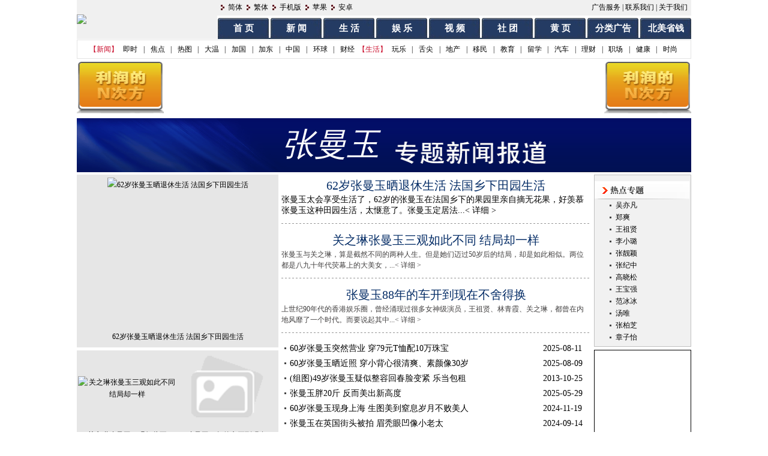

--- FILE ---
content_type: text/html
request_url: https://www.bcbay.com/ent/t/294.html
body_size: 10066
content:

<!DOCTYPE html PUBLIC "-//W3C//DTD XHTML 1.0 Transitional//EN" "http://www.w3.org/TR/xhtml1/DTD/xhtml1-transitional.dtd">
<html xmlns="http://www.w3.org/1999/xhtml">
<head>
<meta http-equiv="Content-Type" content="text/html; charset=gbk" />
<title>张曼玉专题-温哥华港湾（电脑版）</title>
<meta name="description" content="张曼玉" />
<style type="text/css">
<!--
body {
	margin: 0px;
	font-family: Simsun;
	font-size: 12px;
}
.style41 {
	text-align:left;
	font-size: 14px;
	line-height: 24px;
}
.button_bg {
	background-image: url(/images/index_35.gif);
	background-repeat: no-repeat;
	margin-top: 3px;
	padding-top: 5px;
}
.button_border {
}
.bg01 {
	background-image: url(/images/ym_05.gif);
	background-repeat: no-repeat;
	background-position: bottom;
}
.nav_bg {
	background-image: url(/images/index_08.gif);
	background-repeat: repeat-x;
	letter-spacing:-1px;
}
.nav_bg01 {
	background-image: url(/images/index_11.gif);
	background-repeat: repeat-x;
	font-family: "宋体";
	font-size: 12px;
	font-weight: bold;
	color: #941515;
	letter-spacing:-0.7px;
}
.boder01 {
	border: 1px solid #cccccc;
}

.img_border {
	border: 1px solid #000;
}
.margin01 {
	margin-top: 3px;
}
.margin03 {
	margin-top: 2px;
	margin-bottom: 2px;
}
.fan {
	background-image: url(/images/index_26.gif);
	background-repeat: repeat-x;
}
.jian {
	background-image: url(/images/index_24.gif);
	background-repeat: repeat-x;
	color: #FFF;
}
a:link {
	text-decoration: none;
	color: #000;
}
a:visited {
	text-decoration: none;
	color: #000;
}
.nav_bg01 a {
	color: #941515;
	text-decoration: none;
}
.f-nav-bg01 {
	background-image: url(/images/ym_09.gif);
	background-repeat: repeat-x;
	height: 28px;
	font-family: "宋体";
	font-size: 14px;
	color: #16387c;
}
.f-nav-border {
	border: 1px solid #c6d8e0;
}
.list-text {
	font-family: "宋体";
	font-size: 14px;
}
.butt {
	background-color: #000;
	background-image: url(/images/ym_24.gif);
	background-repeat: no-repeat;
	height: 18px;
	width: 40px;
	border-top-style: none;
	border-right-style: none;
	border-bottom-style: none;
	border-left-style: none;
}
.textfield01 {
	height: 18px;
	width: 28px;
	border: 1px solid #16387c;
}
.margin02 {
	margin-top: 5px;
}
.zt-text {
	color: #16387c;
}
.zt-text a {
	color: #16387c;
}
.margin-left {
	margin-left: 14px;
}
.f-nav-bg02 {
	background-image: url(/images/aa_03.gif);
	background-repeat: repeat-x;
}
a{text-decoration: none; color:#000; }
.news a:hover,.news1 a:hover {color:#F00;}
.page a{ font-weight:bold;}
img{border:none;}
body {margin: 0px;}
#container{width:1024px; margin:0 auto;}
#header{width:1024px; float:left;}
#banner{float:left; width:1024px; background:url('https://pub.bcbay.com/images/zt1_06.gif'); height:90px; margin-top:3px;background-size: 1024px 90px;}
#banner span{float:right; font-style:italic; font-family:"黑体"; font-size:54px; color:#FFF; margin-right:520px; margin-top:8px; }
#main{float:left; width:1024px; margin-top:4px; height:auto;}
li{ list-style:none; float:left; width:100%;}
ul{margin:0px; padding:0px;}

#leftBox{float:left; width:336px; font-size:12px;}
#focusPic{float:left; width:326px; background:#e6e6e6; padding:5px; margin-bottom:5px; color:#454545; text-align:center; line-height:25px; display:inline;}
#newsPic{float:left; width:336px; background:#e6e6e6; color:#454545; text-align:center; line-height:20px; margin-bottom:5px; display:inline;}
#newsPic li{float:left; width:160px; margin-left:3px; display:inline; overflow:hidden; line-height:35px;}
#recommend{float:left; width:334px; border:solid 1px #c0c0c0; margin-bottom:5px; display:inline; background:#f1f1f1;}
#reNav{float:left; background:url('https://pub.bcbay.com/images/zt1_07.gif'); height:36px; width:334px; }
#reNav span{float:right; line-height:35px; width:50px; text-align:left; color:#484848;}
#reList{float:left; width:316px; margin-left:17px; padding-bottom:10px; padding-top:5px; color:#3d3d39; display:inline;}
#reList span{float:left; width:15px; height:12px; background:#bc2c09; color:#fff; line-height:12px; text-align:center;}
.list11{background:#a4a4a4;}
#reList li{width:300px; float:left; line-height:12px;  padding-left:10px; margin-left:5px; margin-bottom:8px; display:block; display:inline;}
#reList li b{float:left; font-weight:normal; margin-left:5px; display:inline;}
#hzh{float:left; width:302px; background:#e6e6e6; padding:5px 17px 5px 17px; color:#454545; margin-bottom:5px;}

#centerBox{float:left; width:515px; margin-left:5px; font-size:14px; display:inline; margin-top:3px; overflow:hidden; }
.focusNews{float:left; width:515px;}
.focusNews h3{float:left; width:515px; margin:0px; line-height:30px; text-align:center;}
.focusNews h3 a{font-family:"黑体"; font-size:20px; color:#042c66; font-weight:normal;}
.focusNews ul{float:left; width:475px; margin-left:3px; display:inline;}
.focusNews ul li{float:left; list-style:none; background:url('https://pub.bcbay.com/images/zg_22.gif') no-repeat left center; padding-left:7px; width:229px; font-size:12px; line-height:20px;}
.focusNews ul li a{ text-decoration:underline;}
.focusNews span{width:515px; line-height:18px;}
.focusNews span a{color:#413f3f; font-size:12px;}
.gap{float:left; width:515px; height:1px; background:url('https://pub.bcbay.com/images/zt1_11.gif') repeat-x; display:inline; font-size:0px; margin:12px 0px;}
.gap1{float:left; width:515px; height:1px; background:url('https://pub.bcbay.com/images/zg_33.gif') repeat-x; display:inline; font-size:0px; margin:10px 0px;}

.news{float:left; width:515px;}
.news li{float:left; line-height:25px; background:url('https://pub.bcbay.com/images/zg_22.gif') no-repeat left center; padding-left:9px; display:inline; width:502px; margin-left:4px;}
.news li span{float:left; width:380px;}
.news li b{float:right; font-weight:normal; margin-right:15px; display:inline;}
.news1 li{color:#000; float:left; line-height:25px; background:url('https://pub.bcbay.com/images/zg_22.gif') no-repeat left center; padding-left:10px; margin-left:20px; display:inline; width:440px;}
.news1{float:left; margin-top:1px; border-top:solid 1px #ccc; display:inline; width:515px;  color:#000; }
.news1 ul{float:left; margin-bottom:5px; padding:10px 0; display:inline;}
.nText{width:375px; float:left;}
.nText1{width:350px; float:left;}
.nTime{float:left; margin-left:0px;}
.newsClass{float:left; width:515px; margin-top:5px;}
.classNav{float:left; width:515px; background:#c8cfd9; height:31px;}
.c_bg{float:left; height:31px; background:#4a5163; width:auto;}
.classNav span{float:left; width:38px;}
.more11{float:right; width:50px; text-align:left; line-height:34px; font-size:12px; color:#4a5163;}
.N_t{float:left; color:#fff; font-family:"黑体"; font-size:20px; font-weight:normal; background:url('https://pub.bcbay.com/images/zt1_37.gif') no-repeat right;  height:25px; width:auto;  padding-right:60px;  white-space:nowrap; background-color:#4a5163; padding-top:6px;}
.page {float:left; width:515px; font-size:12px; text-align:center;}

#rightBox{float:right; width:162px; font-size:12px; }
#feNews{float:left; width:160px; border:solid 1px #c0c0c0; background:#f1f1f1; padding:5px 0; margin-bottom:5px; display:inline; }
#feNav{float:left; width:150px; }
#feList li{width:125px; float:left; line-height:20px; background:url('https://pub.bcbay.com/images/zg_22.gif') no-repeat left center; padding-left:10px; margin-left:25px; display:block; display:inline; }
#ggbox{float:left;  border:solid 1px #000; margin-bottom:5px; display:inline;}
.more{float:right; color:#F00; font-size:12px; line-height:25px; width:90px;}
.bg{float:left; background:#eee; border-top:solid 4px #6b6b6b; border-bottom:solid 5px #ccc; margin-top:4px; display:inline; width:336px; padding-bottom:30px;}
.b_title{float:left; margin-top:10px; margin-left:7px;  height:22px; background:url('https://pub.bcbay.com/images/zt1_22.gif') no-repeat right; white-space:nowrap;  padding-right:7px; display:inline;}
.b_title b{float:left; background:url('https://pub.bcbay.com/images/zt1_20.gif') repeat-x; line-height:22px; color:#fff; padding-left:3px; display:inline; white-space:nowrap; }
.xian{float:left; background:url('https://pub.bcbay.com/images/zt1_27.gif') repeat-x; height:1px; width:325px; margin-top:5px; margin-left:7px; display:inline; font-size:0px;}
.zw{float:left; width:325px; margin-left:7px;  color:#666; margin-top:10px; line-height:18px; display:inline; word-wrap:break-word;}
.zw img{width:320px; height:150px;}
.xian1{float:left; width:336px; height:2px; background:url('https://pub.bcbay.com/images/zt1_42.gif') repeat-x; margin-top:10px; display:inline; font-size:0px;}

.dynamic_page {
    font-family: Simsun,sans-serif;
    font-size: 12px;
    overflow: hidden;
}
.dynamic_page span {
    background: none repeat scroll 0 0 #FFFFFF;
    float: left;
    margin-right: 2px;
    overflow: hidden;
    text-align: center;
	color: #B8B8B8;
}
.dynamic_page span a {
    display: block;
    overflow: hidden;
}
.dynamic_page span.dynamic_page_pre {
    color: #B8B8B8;
    height: 23px;
	width:53px;
	line-height:23px;
}
.dynamic_page span.dynamic_page_pre a {
    border: 1px solid #B8B8B8;
    color: #B8B8B8;
    cursor: pointer;
    height: 21px;
    line-height: 21px;
    text-align: center;
    text-decoration: none;
    width: 51px;

}
.dynamic_page span.dynamic_page_pre a:hover {
     border: 1px solid #363636;
     color: #363636;
	 height: 21px;
     line-height: 21px;
}
.dynamic_page_num{
    color: #B8B8B8;
	line-height:23px;		
}
.dynamic_page span.dynamic_page_num a,.dynamic_page span.dynamic_page_num_nonce a {
    border: 1px solid #B8B8B8;
    color: #B8B8B8;
    cursor: pointer;
    height: 21px;
    line-height: 21px;
    text-align: center;
    text-decoration: none;
    width: 28px;
	padding:2px 6px;
}
.dynamic_page span.dynamic_page_num a:hover {
    border: 1px solid #363636;
    color: #363636;
}
.dynamic_page span.dynamic_page_num_nonce {
    background: none repeat scroll 0 0 #D20001;
    border: 1px solid #AB0101;
    color: #FFFFFF;
    cursor: default;
}
.dynamic_page span.dynamic_page_num_nonce a{
    padding:1px 6px;
}
-->
</style>
<script type="text/javascript" language="javascript" src="/bcbay.js" charset="gb2312"></script>


<!-- CyberMedia GAM -->
<script async src='https://securepubads.g.doubleclick.net/tag/js/gpt.js'></script>
<script>
window.googletag = window.googletag || {cmd: []};
googletag.cmd.push(function() {
googletag.defineSlot('/1619040/BCbay_ROS_728x90', [728, 90], 'div-gpt-ad-1429496082350-1').addService(googletag.pubads());
googletag.defineSlot('/1619040/BCbay_ROS_300x250', [300, 250], 'div-gpt-ad-1429496082350-2').addService(googletag.pubads());
googletag.defineSlot('/1619040/BCBay_ROS_160x600', [160, 600], 'div-gpt-ad-1429496082350-3').addService(googletag.pubads());
googletag.defineSlot('/1619040/BCBay_ROS_160x600_2', [160, 600], 'div-gpt-ad-1429496082350-4').addService(googletag.pubads());
googletag.pubads().enableSingleRequest();
googletag.enableServices();
});
</script>


<!-- VI -->
<script type="text/javascript" src="//cdn.vlitag.com/w/ecf223f1-2ddd-4c15-8a48-a39e712fb235.js" async defer></script>
<script>var vitag = vitag || {};vitag.gdprShowConsentToolButton = false;</script>
<script type="text/javascript" src="//cdn.vlitag.com/ata/adv/ecf223f1-2ddd-4c15-8a48-a39e712fb235.js" async defer></script>

<script>
   var vitag = vitag || {};
   vitag.interstitialConfig = vitag.interstitialConfig || {};
   vitag.interstitialConfig.enablePC = false;
   vitag.interstitialConfig.enableMobile = false;
</script>

<style>body:has(#vi-smartbanner[style*='bottom: 0px'])::after {content: '';clear: both;display: block;height: 100px}</style>

</head>

<body>
<link href="/css/201508.css" rel="stylesheet" type="text/css" />
<script src="/js/tpl.js"></script>
<style type="text/css">
  body {
    font: normal 12px 'Microsoft YaHei';
    margin: 0 auto;
  }
  a {
    text-decoration: none;
    color: #000;
  }
  .icon-list-item1 + a {
    margin-right: 4px;
  }
  .nav .icon-nav {
    font-size: 15px;
  }
  .navlink .spac-line {
    margin: 0 5.6px;
  }
  .my-3 {
    margin: 3px auto;
  }
  .my-10 {
    margin: 10px auto;
  }
  table[width='986'],
  table[width='989'] {
    width: 1024px;
  }
  .bg01 {
    background-size: 100% 28px;
  }
  #newsList .list-text {
    font-family: 'Microsoft YaHei';
  }
</style>
<!-- 头部 -->
<table width="1024" border="0" cellpadding="0" cellspacing="0" align="center" class="header">
  <tr bgcolor="#f0f0f0">
    <td rowspan="2" width="234" height="65">
      <a href="/"><img src="/images/index_05.gif" border="0" /></a>
    </td>
    <td height="26">
      <span class="nbsp"></span><span class="icon icon-list-item1"></span><a href="javascript:void(0);" onclick="langTo('gb2312')">简体</a> <span class="icon icon-list-item1"></span><a href="javascript:void(0);" onclick="langTo('big5')">繁体</a> <span class="icon icon-list-item1"></span><a href="https://m.bcbay.com" target="_blank">手机版</a> <span class="icon icon-list-item1"></span
      ><a href="https://itunes.apple.com/cn/app/id824513321?mt=8" target="_blank">苹果</a> <span class="icon icon-list-item1"></span><a href="https://play.google.com/store/apps/details?id=com.wephone.bayapps" target="_blank">安卓</a>
    </td>
    <td align="right"><a href="/ads_service.html">广告服务</a> | <a href="/contact_us.html">联系我们</a> | <a href="/about_us.html">关于我们</a><span class="nbsp"></span></td>
  </tr>
  <tr>
    <td colspan="3" align="right" valign="bottom">
      <table width="789" border="0" cellpadding="0" cellspacing="0" class="nav">
        <tr>
          <td><a href="/" class="icon icon-nav">首 页</a></td>
          <td><a href="/news/" class="icon icon-nav">新 闻</a></td>
          <td><a href="/life/" class="icon icon-nav">生 活</a></td>
          <td><a href="/ent/" class="icon icon-nav">娱 乐</a></td>
          <td><a href="/video/" class="icon icon-nav">视 频</a></td>
          <td><a href="/life/community/" class="icon icon-nav">社 团</a></td>
          <td><a href="/biz/" class="icon icon-nav">黄 页</a></td>
          <td><a href="/classified/" class="icon icon-nav">分类广告</a></td>
          <td width="73"><a href="https://saving.bcbay.com/" class="icon icon-nav">北美省钱</a></td>
        </tr>
      </table>
    </td>
  </tr>
  <tr>
    <td height="1"></td>
  </tr>
  <tr>
    <td colspan="3" class="navlink">
      <span class="link-group">【新闻】</span>
      <a href="/archive/">即时</a>
      <span class="spac-line">|</span>
      <a href="/headline/">焦点</a>
      <span class="spac-line">|</span>
      <a href="/photo/">热图</a>
      <span class="spac-line">|</span>
      <a href="/news/news_list.php?pid=78">大温</a>
      <span class="spac-line">|</span>
      <a href="/news/news_list.php?pid=79">加国</a>
      <span class="spac-line">|</span>
      <a href="/news/news_list.php?pid=172">加东</a>
      <span class="spac-line">|</span>
      <a href="/news/news_list.php?pid=173">中国</a>
      <span class="spac-line">|</span>
      <a href="/news/news_list.php?pid=174">环球</a>
      <span class="spac-line">|</span>
      <a href="/news/news_list.php?pid=76">财经</a>
      <span class="link-group">【生活】</span>
      <a href="/life/fun/">玩乐</a>
      <span class="spac-line">|</span>
      <a href="/life/vanfoodmap/">舌尖</a>
      <span class="spac-line">|</span>
      <a href="/life/house/">地产</a>
      <span class="spac-line">|</span>
      <a href="/life/immigration/">移民</a>
      <span class="spac-line">|</span>
      <a href="/life/education/">教育</a>
      <span class="spac-line">|</span>
      <a href="/life/int/">留学</a>
      <span class="spac-line">|</span>
      <a href="/life/auto/">汽车</a>
      <span class="spac-line">|</span>
      <a href="/life/finance/">理财</a>
      <span class="spac-line">|</span>
      <a href="/life/career/">职场</a>
      <span class="spac-line">|</span>
      <a href="/life/health/">健康</a>
      <span class="spac-line">|</span>
      <a href="/fashion/">时尚</a>
    </td>
  </tr>
</table>



<!-- 头部广告 -->
<table width="1024" border="0" cellpadding="0" cellspacing="0" align="center" class="my-3">
  <tr>
    <td width="145"><a href="https://www.bcbay.com/ads/click/575/4812" target="_blank"><img alt="&nbsp;" src="https://pub.bcbay.com/html/site_ad_images/2023122217255499.gif" border="0" width="145" height="90"></td>
    <td width="734" align="center">
      <!-- /1619040/BCbay_HP_728x90 -->
      <div id="div-gpt-ad-1429496082350-1" style="height: 90px; width: 728px">
        <script type="text/javascript">
          googletag.cmd.push(function () {
            googletag.display('div-gpt-ad-1429496082350-1');
          });
        </script>
      </div>
    </td>
    <td width="145"><a href="https://www.bcbay.com/ads/click/575/4669" target="_blank"><img alt="&nbsp;" src="https://pub.bcbay.com/html/site_ad_images/2021031620250087.gif" border="0" width="145" height="90"></td>
  </tr>
</table>
<!-- enif -->

<div id="admidtop" style="display: none">顶部大图小图下拉效果JS广告定位DIV</div>
<!-- 顶部文字广告 -->


<!-- if $index_top_img -->
<!-- 双滚动图片广告 -->
<div id="topAdsScroll" style="display: none">
  <script type="text/javascript">
    var ad_arr=null,ahtml='';
    try{
    	ad_arr=;
    }catch(err){
    	console.log("err: "+err.message);
    }

    if(ad_arr!=null){
    	var idx_tmp=0,tmp=null,last=0;

    	for(var i=0;i<ad_arr.length;i++){
    		last=ad_arr.length-i-1;
    		idx_tmp=last==0?1+Math.ceil(Math.random()*(ad_arr.length-2)):Math.ceil(Math.random()*last);
    		idx_tmp=idx_tmp!=last?idx_tmp:idx_tmp+(i?1:-1);
    		tmp=ad_arr[last];
    		ad_arr[last]=ad_arr[idx_tmp];
    		ad_arr[idx_tmp]=tmp;
    	}

    	for(var i=0;i<ad_arr.length;i+=2){
    		ahtml+='<tr><td align="left" witdh="493">'+ad_arr[i]+'</td><td align="right" witdh="493">'+(ad_arr[i+1]?ad_arr[i+1]:'')+'</td></tr>';
    	}

    	ahtml='<table width="100%" border="0" cellspacing="0" cellpadding="0">'+ahtml+'</table>';
    }

    if(ahtml!=""){
    	var tnode=document.getElementById("topAdsScroll");
    	tnode.id="";
    	tnode.style.display="";
    	tnode.outerHTML='<div id="topAdsScroll" style="width:1024px;height:60px;margin:2px auto;overflow:hidden;position: relative;"><div>'+ahtml+'</div><div>'+ahtml+'</div></div>';
    	var snode=document.getElementById("topAdsScroll");

    	var scrollSpac=setInterval(function(){
    		var scroll=true;
    		var adsScroll=setInterval(function(){

    			if(snode.childNodes[1].offsetTop-snode.scrollTop<=0){
    				snode.scrollTop-=snode.childNodes[0].offsetHeight;
    				clearInterval(adsScroll);
    			}else{
    				if(!scroll&&(snode.scrollTop>0&&snode.scrollTop%60==0)){
    					clearInterval(adsScroll);
    				}else if(snode.scrollTop%60<10){
    					snode.scrollTop+=1;
    				}else{
    					snode.scrollTop+=5;
    				}
    			}
    			scroll=false;
    		},30);
    	},1000*10);
    }
  </script>
</div>


<div id="container">
    <div id="banner"><span>张曼玉</span></div>
    <div id="main">
    	<div id="leftBox">
        	<div id="focusPic">
						<ul>
							<li style="height:253px;"><a href="/ent/2026/01/26/1003384.html" target="_blank"  onclick="return langlink(this.href,this.target);"><img referrerpolicy="no-referrer" src='https://p0.51img.ca/i/6976e02d23e24.jpg' width='325' height='251' border='0' class='bdcolor' alt='62岁张曼玉晒退休生活 法国乡下田园生活'></a></li>
						<li><a href="/ent/2026/01/26/1003384.html" target="_blank" class="scl" onclick="return langlink(this.href,this.target);">62岁张曼玉晒退休生活 法国乡下田园生活</a></li>
						</ul>
					</div>
        	<div id="turn"></div>
			<div id="newsPic"><table width="334" border="0" cellpadding="0" cellspacing="2" bgcolor="#e6e6e6"><tr align='center' valign='middle'><td width='161' height='122' align='center' valign='middle' background-color:#F0F5F9'><a href="/ent/2025/11/08/991174.html" target="_blank"  onclick="return langlink(this.href,this.target);"><img referrerpolicy="no-referrer" src='https://p0.51img.ca/i/690f864f1b0b1.jpg' width='149' height='107' border='0' alt='关之琳张曼玉三观如此不同 结局却一样'></a></td><td width='161' height='122' align='center' valign='middle' background-color:#F0F5F9'><a href="/ent/2025/10/12/986716.html" target="_blank"  onclick="return langlink(this.href,this.target);"><img src='https://pub.bcbay.com/images/default.gif' width='149' height='107' border='0' alt='张曼玉88年的车开到现在不舍得换'></a></td></tr><tr align='center' valign='middle'><td height='30'><a href="/ent/2025/11/08/991174.html" target="_blank"  onclick="return langlink(this.href,this.target);">关之琳张曼玉三观如此不</a></td><td height='30'><a href="/ent/2025/10/12/986716.html" target="_blank"  onclick="return langlink(this.href,this.target);">张曼玉88年的车开到现在</a></td></tr><tr align='center' valign='middle'><td width='161' height='122' align='center' valign='middle' background-color:#F0F5F9'><a href="/ent/2025/08/11/977204.html" target="_blank"  onclick="return langlink(this.href,this.target);"><img referrerpolicy="no-referrer" src='https://p0.51img.ca/i/6899c6384838d.jpg' width='149' height='107' border='0' alt='60岁张曼玉突然营业 穿79元T恤配10万珠宝'></a></td><td width='161' height='122' align='center' valign='middle' background-color:#F0F5F9'><a href="/ent/2025/08/09/976943.html" target="_blank"  onclick="return langlink(this.href,this.target);"><img referrerpolicy="no-referrer" src='https://p0.51img.ca/i/6896d120d8bf0.jpg' width='149' height='107' border='0' alt='60岁张曼玉晒近照 穿小背心很清爽、素颜像30岁'></a></td></tr><tr align='center' valign='middle'><td height='30'><a href="/ent/2025/08/11/977204.html" target="_blank"  onclick="return langlink(this.href,this.target);">60岁张曼玉突然营业 穿7</a></td><td height='30'><a href="/ent/2025/08/09/976943.html" target="_blank"  onclick="return langlink(this.href,this.target);">60岁张曼玉晒近照 穿小背</a></td></tr></table></div>
			<div id="recommend">
					<div id="reNav">
						<span><a href="/subject_top_list.php?pid=294" target="_blank">更多&gt;&gt;</a></span>
					</div>
					<div id="reList">
						<ul><li><span>1</span><b><a href="/ent/2026/01/26/1003384.html" target="_blank"  onclick="return langlink(this.href,this.target);">62岁张曼玉晒退休生活 法国乡下田园生活</a></b></li></ul>
					</div></div>
            <div id="hzh">
				<div id='div-gpt-ad-1429496082350-2' style='min-width:300px; min-height:250px;'>
					<script>
						googletag.cmd.push(function() { googletag.display('div-gpt-ad-1429496082350-2'); });
					</script>
				</div>
            </div>
            
			
        </div>
        <div id="centerBox">
       	  <div class="focusNews">
           	<h3><a href="/ent/2026/01/26/1003384.html" target="_blank"  onclick="return langlink(this.href,this.target);">62岁张曼玉晒退休生活 法国乡下田园生活</a></h3>
              <a href="/ent/2026/01/26/1003384.html" target="_blank"  onclick="return langlink(this.href,this.target);">张曼玉太会享受生活了，62岁的张曼玉在法国乡下的果园里亲自摘无花果，好羡慕张曼玉这种田园生活，太惬意了。张曼玉定居法...< 详细 ></a>         
		  </div>
            <div class='gap'></div>
        	<div class="focusNews">
            	<h3><a href="/ent/2025/11/08/991174.html" target="_blank"  onclick="return langlink(this.href,this.target);">关之琳张曼玉三观如此不同 结局却一样</a></h3>
                <span><a href="/ent/2025/11/08/991174.html" target="_blank"  onclick="return langlink(this.href,this.target);">张曼玉与关之琳，算是截然不同的两种人生。但是她们迈过50岁后的结局，却是如此相似。两位都是八九十年代荧幕上的大美女，...< 详细 ></a></span>
   			</div>
            <div class='gap'></div>
       	  <div class="focusNews">
            	<h3><a href="/ent/2025/10/12/986716.html" target="_blank"  onclick="return langlink(this.href,this.target);">张曼玉88年的车开到现在不舍得换</a></h3>
                <span><a href="/ent/2025/10/12/986716.html" target="_blank"  onclick="return langlink(this.href,this.target);">上世纪90年代的香港娱乐圈，曾经涌现过很多女神级演员，王祖贤、林青霞、关之琳，都曾在内地风靡了一个时代。而要说起其中...< 详细 ></a></span>
   			</div>
            <div class='gap'></div>
          <div class="news">
          		<ul style="border:1px solid #fff;">
                <li><a href="/ent/2025/08/11/977204.html" target="_blank" style="font-size:14px; float:left;" onclick="return langlink(this.href,this.target);">60岁张曼玉突然营业 穿79元T恤配10万珠宝</a><span style='float:right; width:80px;'>2025-08-11</span></li><li><a href="/ent/2025/08/09/976943.html" target="_blank" style="font-size:14px; float:left;" onclick="return langlink(this.href,this.target);">60岁张曼玉晒近照 穿小背心很清爽、素颜像30岁</a><span style='float:right; width:80px;'>2025-08-09</span></li><li><a href="/ent/2013/10/25/170551.html" target="_blank" style="font-size:14px; float:left;" onclick="return langlink(this.href,this.target);">(组图)49岁张曼玉疑似整容回春脸变紧 乐当包租</a><span style='float:right; width:80px;'>2013-10-25</span></li><li><a href="/ent/2025/05/29/966124.html" target="_blank" style="font-size:14px; float:left;" onclick="return langlink(this.href,this.target);">张曼玉胖20斤 反而美出新高度</a><span style='float:right; width:80px;'>2025-05-29</span></li><li><a href="/ent/2024/11/19/936960.html" target="_blank" style="font-size:14px; float:left;" onclick="return langlink(this.href,this.target);">60岁张曼玉现身上海 生图美到窒息岁月不败美人</a><span style='float:right; width:80px;'>2024-11-19</span></li><li><a href="/ent/2024/09/14/926729.html" target="_blank" style="font-size:14px; float:left;" onclick="return langlink(this.href,this.target);">张曼玉在英国街头被拍 眉秃眼凹像小老太</a><span style='float:right; width:80px;'>2024-09-14</span></li><li><a href="/ent/2024/09/02/924722.html" target="_blank" style="font-size:14px; float:left;" onclick="return langlink(this.href,this.target);">张曼玉现状：独居贫民区曾有11个男友 网友...</a><span style='float:right; width:80px;'>2024-09-02</span></li><li><a href="/ent/2024/03/31/902108.html" target="_blank" style="font-size:14px; float:left;" onclick="return langlink(this.href,this.target);">59岁张曼玉罕见露面 全素颜被路人抓拍</a><span style='float:right; width:80px;'>2024-03-31</span></li><li><a href="/ent/2023/10/15/880448.html" target="_blank" style="font-size:14px; float:left;" onclick="return langlink(this.href,this.target);">被“骗财骗色”的10位女星  个个貌美如花</a><span style='float:right; width:80px;'>2023-10-15</span></li><li><a href="/ent/2023/09/25/877768.html" target="_blank" style="font-size:14px; float:left;" onclick="return langlink(this.href,this.target);">为梁朝伟闹不合？刘嘉玲遇张曼玉太真实</a><span style='float:right; width:80px;'>2023-09-25</span></li><p style="border-bottom:1px dashed #cccccc;">&nbsp;</p><li><a href="/ent/2023/09/21/877391.html" target="_blank" style="font-size:14px; float:left;" onclick="return langlink(this.href,this.target);">59岁张曼玉久违复出 皮肤白皙几乎零瑕疵</a><span style='float:right; width:80px;'>2023-09-21</span></li><li><a href="/ent/2023/09/19/877057.html" target="_blank" style="font-size:14px; float:left;" onclick="return langlink(this.href,this.target);">张曼玉巴黎“素颜逛街”被偶遇 网揭真容</a><span style='float:right; width:80px;'>2023-09-19</span></li><li><a href="/ent/2023/09/14/876487.html" target="_blank" style="font-size:14px; float:left;" onclick="return langlink(this.href,this.target);">59岁张曼玉定居巴黎素颜逛街 真实状态曝光</a><span style='float:right; width:80px;'>2023-09-14</span></li><li><a href="/ent/2023/09/09/875678.html" target="_blank" style="font-size:14px; float:left;" onclick="return langlink(this.href,this.target);">61岁梁朝伟的绯闻女友：年龄最大的已经58岁</a><span style='float:right; width:80px;'>2023-09-09</span></li><li><a href="/ent/2023/08/27/873744.html" target="_blank" style="font-size:14px; float:left;" onclick="return langlink(this.href,this.target);">张曼玉梁朝伟没走到最后 刘嘉玲1句曝主因</a><span style='float:right; width:80px;'>2023-08-27</span></li><li><a href="/ent/2023/07/24/868599.html" target="_blank" style="font-size:14px; float:left;" onclick="return langlink(this.href,this.target);">张曼玉近况曝光：久居伦敦 和年轻男子逛香奈儿</a><span style='float:right; width:80px;'>2023-07-24</span></li><li><a href="/ent/2023/07/24/868449.html" target="_blank" style="font-size:14px; float:left;" onclick="return langlink(this.href,this.target);">一代女神张曼玉移居英国生活 拒绝再复出拍戏</a><span style='float:right; width:80px;'>2023-07-24</span></li><li><a href="/ent/2023/07/20/868067.html" target="_blank" style="font-size:14px; float:left;" onclick="return langlink(this.href,this.target);">当年因为一部电影 巩俐和关之琳结怨20多年</a><span style='float:right; width:80px;'>2023-07-20</span></li><li><a href="/ent/2023/05/27/860069.html" target="_blank" style="font-size:14px; float:left;" onclick="return langlink(this.href,this.target);">张曼玉30年前一张旧照 秒杀了半个内娱</a><span style='float:right; width:80px;'>2023-05-27</span></li><li><a href="/ent/2023/04/02/851082.html" target="_blank" style="font-size:14px; float:left;" onclick="return langlink(this.href,this.target);">58岁张曼玉现状曝光：暴瘦独居贫民区</a><span style='float:right; width:80px;'>2023-04-02</span></li><p style="border-bottom:1px dashed #cccccc;">&nbsp;</p><li><a href="/ent/2022/12/27/835877.html" target="_blank" style="font-size:14px; float:left;" onclick="return langlink(this.href,this.target);">息影18年 58岁张曼玉近况：不婚无子 活得太飒</a><span style='float:right; width:80px;'>2022-12-27</span></li><li><a href="/ent/2022/11/28/831428.html" target="_blank" style="font-size:14px; float:left;" onclick="return langlink(this.href,this.target);">58岁张曼玉罕露面 嘴歪秃头明显仍有风韵</a><span style='float:right; width:80px;'>2022-11-28</span></li><li><a href="/ent/2022/09/12/819311.html" target="_blank" style="font-size:14px; float:left;" onclick="return langlink(this.href,this.target);">整容失败 57岁张曼玉罕见现身模样大变</a><span style='float:right; width:80px;'>2022-09-12</span></li><li><a href="/ent/2022/07/07/809002.html" target="_blank" style="font-size:14px; float:left;" onclick="return langlink(this.href,this.target);">她被吻到全身发抖一生未嫁 看着梁朝伟娶妻心碎</a><span style='float:right; width:80px;'>2022-07-07</span></li><li><a href="/ent/2022/06/26/807263.html" target="_blank" style="font-size:14px; float:left;" onclick="return langlink(this.href,this.target);">巨星合影！张曼玉、林嘉欣...真实状态个个都绝</a><span style='float:right; width:80px;'>2022-06-26</span></li><li><a href="/ent/2022/06/23/806853.html" target="_blank" style="font-size:14px; float:left;" onclick="return langlink(this.href,this.target);">张曼玉久违现身当DJ身形消瘦 谢霆锋郭富城围观</a><span style='float:right; width:80px;'>2022-06-23</span></li><li><a href="/ent/2021/11/04/770227.html" target="_blank" style="font-size:14px; float:left;" onclick="return langlink(this.href,this.target);">中国最精致的5张脸蛋 赵丽颖上榜第一名无人超</a><span style='float:right; width:80px;'>2021-11-04</span></li><li><a href="/ent/2021/09/27/764893.html" target="_blank" style="font-size:14px; float:left;" onclick="return langlink(this.href,this.target);">年近六旬的张曼玉近照曝光暴瘦 健康引担忧</a><span style='float:right; width:80px;'>2021-09-27</span></li><li><a href="/ent/2021/09/26/764784.html" target="_blank" style="font-size:14px; float:left;" onclick="return langlink(this.href,this.target);">57岁张曼玉近照曝光 面容憔悴暴瘦成皮包骨</a><span style='float:right; width:80px;'>2021-09-26</span></li><li><a href="/ent/2021/06/03/748544.html" target="_blank" style="font-size:14px; float:left;" onclick="return langlink(this.href,this.target);">张曼玉拒颁奖给章子怡 华仔现场机智解尴尬</a><span style='float:right; width:80px;'>2021-06-03</span></li><p style="border-bottom:1px dashed #cccccc;">&nbsp;</p><li><a href="/ent/2021/06/02/748364.html" target="_blank" style="font-size:14px; float:left;" onclick="return langlink(this.href,this.target);">张曼玉38年前泳装照曝光 清纯甜美大长腿吸睛</a><span style='float:right; width:80px;'>2021-06-02</span></li><li><a href="/ent/2021/05/30/747908.html" target="_blank" style="font-size:14px; float:left;" onclick="return langlink(this.href,this.target);">张曼玉近照曝光令人意外 五官凹陷太苍老</a><span style='float:right; width:80px;'>2021-05-30</span></li><li><a href="/ent/2021/05/11/745283.html" target="_blank" style="font-size:14px; float:left;" onclick="return langlink(this.href,this.target);">骗了娱乐圈21年 张曼玉不嫁原因曝光</a><span style='float:right; width:80px;'>2021-05-11</span></li><li><a href="/ent/2021/03/27/738815.html" target="_blank" style="font-size:14px; float:left;" onclick="return langlink(this.href,this.target);">张曼玉：“片酬再高 我也不会和章子怡合作”</a><span style='float:right; width:80px;'>2021-03-27</span></li><li><a href="/ent/2021/01/11/727707.html" target="_blank" style="font-size:14px; float:left;" onclick="return langlink(this.href,this.target);">曝张曼玉没红时曾当“饭局妹” 明星饭局价码</a><span style='float:right; width:80px;'>2021-01-11</span></li><li><a href="/ent/2020/08/11/704687.html" target="_blank" style="font-size:14px; float:left;" onclick="return langlink(this.href,this.target);">为何张曼玉会说给再高片酬 也不会和章子怡合作</a><span style='float:right; width:80px;'>2020-08-11</span></li><li><a href="/ent/2020/05/03/690585.html" target="_blank" style="font-size:14px; float:left;" onclick="return langlink(this.href,this.target);">岁月不饶人 55岁张曼玉竟变成这样了</a><span style='float:right; width:80px;'>2020-05-03</span></li><li><a href="/ent/2020/03/07/681877.html" target="_blank" style="font-size:14px; float:left;" onclick="return langlink(this.href,this.target);">张曼玉30年前剧照曝光 模样清纯时尚前卫</a><span style='float:right; width:80px;'>2020-03-07</span></li><li><a href="/ent/2019/11/28/667341.html" target="_blank" style="font-size:14px; float:left;" onclick="return langlink(this.href,this.target);">54岁张曼玉现身机场 双腿瘦成竹竿引发众人围观</a><span style='float:right; width:80px;'>2019-11-28</span></li><li><a href="/ent/2019/07/20/647745.html" target="_blank" style="font-size:14px; float:left;" onclick="return langlink(this.href,this.target);">张曼玉患病衰老80岁 脸部凹陷出坑</a><span style='float:right; width:80px;'>2019-07-20</span></li><p style="border-bottom:1px dashed #cccccc;">&nbsp;</p><li><a href="/ent/2019/05/26/639604.html" target="_blank" style="font-size:14px; float:left;" onclick="return langlink(this.href,this.target);">张曼玉现身狂买地摊货：鞋子19元内衣39元</a><span style='float:right; width:80px;'>2019-05-26</span></li><li><a href="/ent/2019/05/18/638484.html" target="_blank" style="font-size:14px; float:left;" onclick="return langlink(this.href,this.target);">张曼玉与范丞丞现身菜市场买菜 素面朝天</a><span style='float:right; width:80px;'>2019-05-18</span></li><li><a href="/ent/2019/04/02/631446.html" target="_blank" style="font-size:14px; float:left;" onclick="return langlink(this.href,this.target);">复出捞金？55岁张曼玉被曝因穷困接真人秀</a><span style='float:right; width:80px;'>2019-04-02</span></li><li><a href="/ent/2019/03/16/628603.html" target="_blank" style="font-size:14px; float:left;" onclick="return langlink(this.href,this.target);">香港四大美女：两个嫁豪门 一个去世一个离婚</a><span style='float:right; width:80px;'>2019-03-16</span></li><li><a href="/ent/2019/03/10/627522.html" target="_blank" style="font-size:14px; float:left;" onclick="return langlink(this.href,this.target);">他曾和张曼玉相恋 年过六旬抛妻子养小三</a><span style='float:right; width:80px;'>2019-03-10</span></li><li><a href="/ent/2019/03/06/626900.html" target="_blank" style="font-size:14px; float:left;" onclick="return langlink(this.href,this.target);">林青霞张曼玉同框旧照 秦汉偷握林青霞的手</a><span style='float:right; width:80px;'>2019-03-06</span></li><li><a href="/ent/2019/01/15/618629.html" target="_blank" style="font-size:14px; float:left;" onclick="return langlink(this.href,this.target);">张曼玉搬入平民区的原因 其实是和“他”有关</a><span style='float:right; width:80px;'>2019-01-15</span></li><li><a href="/ent/2019/01/13/618246.html" target="_blank" style="font-size:14px; float:left;" onclick="return langlink(this.href,this.target);">54岁张曼玉被曝搬到平民区 瘦骨嶙峋惹人怜</a><span style='float:right; width:80px;'>2019-01-13</span></li><li><a href="/ent/2018/11/15/608653.html" target="_blank" style="font-size:14px; float:left;" onclick="return langlink(this.href,this.target);">54岁张曼玉终于现身 身材消瘦变身“红发魔女”</a><span style='float:right; width:80px;'>2018-11-15</span></li><li><a href="/ent/2018/09/24/600506.html" target="_blank" style="font-size:14px; float:left;" onclick="return langlink(this.href,this.target);">周星驰早年曾追求张曼玉 两次表白被拒绝</a><span style='float:right; width:80px;'>2018-09-24</span></li><p style="border-bottom:1px dashed #cccccc;">&nbsp;</p><li><a href="/ent/2018/09/13/598654.html" target="_blank" style="font-size:14px; float:left;" onclick="return langlink(this.href,this.target);">梁朝伟纠缠20年 11段恋情都告失败如今瘦成这样</a><span style='float:right; width:80px;'>2018-09-13</span></li><li><a href="/ent/2018/07/30/590555.html" target="_blank" style="font-size:14px; float:left;" onclick="return langlink(this.href,this.target);">张曼玉：多高的片酬 此生都不会再与她合作</a><span style='float:right; width:80px;'>2018-07-30</span></li><li><a href="/ent/2018/05/07/573875.html" target="_blank" style="font-size:14px; float:left;" onclick="return langlink(this.href,this.target);">张曼玉近照曝光 53岁仍皮肤紧绷冻龄满分</a><span style='float:right; width:80px;'>2018-05-07</span></li><li><a href="/ent/2017/07/04/505211.html" target="_blank" style="font-size:14px; float:left;" onclick="return langlink(this.href,this.target);">张曼玉98年走秀照引网友感叹: 气质太赞了</a><span style='float:right; width:80px;'>2017-07-04</span></li><li><a href="/2017/06/09/499743.html" target="_blank" style="font-size:14px; float:left;" onclick="return langlink(this.href,this.target);">梁朝伟为何抛弃张曼玉而娶刘嘉玲</a><span style='float:right; width:80px;'>2017-06-09</span></li><li><a href="/2016/11/08/455442.html" target="_blank" style="font-size:14px; float:left;" onclick="return langlink(this.href,this.target);">张曼玉音乐生涯首个单曲 预告片曝光</a><span style='float:right; width:80px;'>2016-11-08</span></li><li><a href="/ent/2016/10/26/452915.html" target="_blank" style="font-size:14px; float:left;" onclick="return langlink(this.href,this.target);">52岁张曼玉气质优雅 咧嘴大笑一秒破功</a><span style='float:right; width:80px;'>2016-10-26</span></li><li><a href="/2016/10/21/451853.html" target="_blank" style="font-size:14px; float:left;" onclick="return langlink(this.href,this.target);">终于知道梁朝伟放弃张曼玉，选择刘嘉玲的原因</a><span style='float:right; width:80px;'>2016-10-21</span></li><li><a href="/ent/2016/10/08/449032.html" target="_blank" style="font-size:14px; float:left;" onclick="return langlink(this.href,this.target);">张曼玉素颜现身伦敦 身形消瘦气质超然</a><span style='float:right; width:80px;'>2016-10-08</span></li><li><a href="/ent/2015/03/27/320340.html" target="_blank" style="font-size:14px; float:left;" onclick="return langlink(this.href,this.target);">宋佳遇张曼玉忙合影 隔空示爱：爱我女神</a><span style='float:right; width:80px;'>2015-03-27</span></li>
              </ul>
			  <center style="clear:both;"><table border="0" cellpadding="0" cellspacing="0" class="dynamic_page"><tr><td align="center" height="40"><span class="dynamic_page_num_nonce"><a href="/news/subject_class_list.php?pid=294&dynamic_page=1" class="corrent">1</a></span><span class="dynamic_page_num"><a href="/news/subject_class_list.php?pid=294&dynamic_page=2" >2</a></span><span class="dynamic_page_num"><a href="/news/subject_class_list.php?pid=294&dynamic_page=3" >3</a></span><span class="dynamic_page_num"><a href="/news/subject_class_list.php?pid=294&dynamic_page=4" >4</a></span><span class="dynamic_page_num"><a href="/news/subject_class_list.php?pid=294&dynamic_page=5" >5</a></span><span class="dynamic_page_num"><a href="/news/subject_class_list.php?pid=294&dynamic_page=2">下页</a></span></td></tr></table></center>
          </div>
          <div style="clear:both;"></div>
          
		</div>
        <div id="rightBox">
			
			<div id="feNews"><div id="feNav"><img src="https://pub.bcbay.com/images/zt1_08-05.gif" width="160" height="35" /></div><div id="feList"><ul><li><a href="/ent/t/591.html" style="font-size:12px;" onclick="return langlink(this.href,this.target);">吴亦凡</a></li><li><a href="/ent/t/577.html" style="font-size:12px;" onclick="return langlink(this.href,this.target);">郑爽</a></li><li><a href="/ent/t/555.html" style="font-size:12px;" onclick="return langlink(this.href,this.target);">王祖贤</a></li><li><a href="/ent/t/497.html" style="font-size:12px;" onclick="return langlink(this.href,this.target);">李小璐</a></li><li><a href="/ent/t/433.html" style="font-size:12px;" onclick="return langlink(this.href,this.target);">张靓颖</a></li><li><a href="/ent/t/425.html" style="font-size:12px;" onclick="return langlink(this.href,this.target);">张纪中</a></li><li><a href="/ent/t/426.html" style="font-size:12px;" onclick="return langlink(this.href,this.target);">高晓松</a></li><li><a href="/ent/t/421.html" style="font-size:12px;" onclick="return langlink(this.href,this.target);">王宝强</a></li><li><a href="/ent/t/304.html" style="font-size:12px;" onclick="return langlink(this.href,this.target);">范冰冰</a></li><li><a href="/ent/t/286.html" style="font-size:12px;" onclick="return langlink(this.href,this.target);">汤唯</a></li><li><a href="/ent/t/288.html" style="font-size:12px;" onclick="return langlink(this.href,this.target);">张柏芝</a></li><li><a href="/ent/t/281.html" style="font-size:12px;" onclick="return langlink(this.href,this.target);">章子怡</a></li></ul></div></div>

			<div id="ggbox">
				<div id='div-gpt-ad-1429496082350-3' style='min-width:160px; min-height:600px;'>
					<script>
						googletag.cmd.push(function() { googletag.display('div-gpt-ad-1429496082350-3'); });
					</script>
				</div>
			</div>

			<div id="ggbox">
				<div id='div-gpt-ad-1429496082350-4' style='min-width:160px; min-height:600px;'>
					<script>
						googletag.cmd.push(function() { googletag.display('div-gpt-ad-1429496082350-4'); });
					</script>
				</div>
			</div>

        </div>
    </div>
	<div style="clear:both;text-align: right;padding: 5px 162px 0px 0px;"></div>
</div>

<!-- Google tag (gtag.js) -->
<script async src="https://www.googletagmanager.com/gtag/js?id=G-G18MJ6P5NM"></script>
<script>
  window.dataLayer = window.dataLayer || [];
  function gtag(){dataLayer.push(arguments);}
  gtag('js', new Date());
  gtag('config', 'G-G18MJ6P5NM');
</script>


<table width="100%" border="0" cellspacing="0" cellpadding="0" id="footerBar">
  <tr>
    <td height="24"> </td>
  </tr>
  <tr>
    <td height="3" width="100%" bgcolor="#a2a2a2"> </td>
  </tr>
  <tr>
    <td height="4"> </td>
  </tr>
</table>

<table width="986" border="0" align="center" cellpadding="0" cellspacing="0">
  <tr>
    <td height="10" align="center"></td>
  </tr>
  <tr>
    <td height="30" align="center" valign="middle"><a href="/about_us.html">关于我们</a> | <a href="/ads_service.html">广告服务</a> | <a href="/contact_us.html">联系我们</a> | <a href="/job.html">招聘信息</a> | <a href="/navigate.html">本站导航</a> | <a href="/protect.html">隐私保护</a></td>
  </tr>
  <tr>
    <td height="30" align="center" valign="middle">Jobs. Contact us. Privacy Policy. Copyright (C) 1998-2026. BCbay.COM. All Rights Reserved.</td>
  </tr>
  <tr>
    <td align="center">&nbsp;</td>
  </tr>
</table>




</body>
</html>
<script type="text/javascript" src="/js/jquery-1.7.2.min.js"></script>
<script type="text/javascript" src="/js/tpl.js"></script>

--- FILE ---
content_type: text/html; charset=utf-8
request_url: https://www.google.com/recaptcha/api2/aframe
body_size: 265
content:
<!DOCTYPE HTML><html><head><meta http-equiv="content-type" content="text/html; charset=UTF-8"></head><body><script nonce="DV6Sc6i6hgd8xFJ5nUtgNg">/** Anti-fraud and anti-abuse applications only. See google.com/recaptcha */ try{var clients={'sodar':'https://pagead2.googlesyndication.com/pagead/sodar?'};window.addEventListener("message",function(a){try{if(a.source===window.parent){var b=JSON.parse(a.data);var c=clients[b['id']];if(c){var d=document.createElement('img');d.src=c+b['params']+'&rc='+(localStorage.getItem("rc::a")?sessionStorage.getItem("rc::b"):"");window.document.body.appendChild(d);sessionStorage.setItem("rc::e",parseInt(sessionStorage.getItem("rc::e")||0)+1);localStorage.setItem("rc::h",'1769827842004');}}}catch(b){}});window.parent.postMessage("_grecaptcha_ready", "*");}catch(b){}</script></body></html>

--- FILE ---
content_type: application/javascript; charset=utf-8
request_url: https://fundingchoicesmessages.google.com/f/AGSKWxXUq-37RCEPnq0QaSRxtl4H3FXLPOxFjNmGVkelz0LgkJ29ix7SMIkzzjvMKfmM122EyrVW8WGvFNL4MW3klbRhYWHWRY5cQ2tjpJLhrQIDZAnuTf0aluZavpRYbabUGBKhl2oXu-14xpW-C6Ace2PjywvIoeLhwY1bIZaJP9FjhQkeJ0414z0Y3QEs/_/ad2gather./adsense?/mcad.php&adpageurl=/oasbanner_
body_size: -1285
content:
window['861f7164-a481-4f59-93d4-906fbb2dd032'] = true;